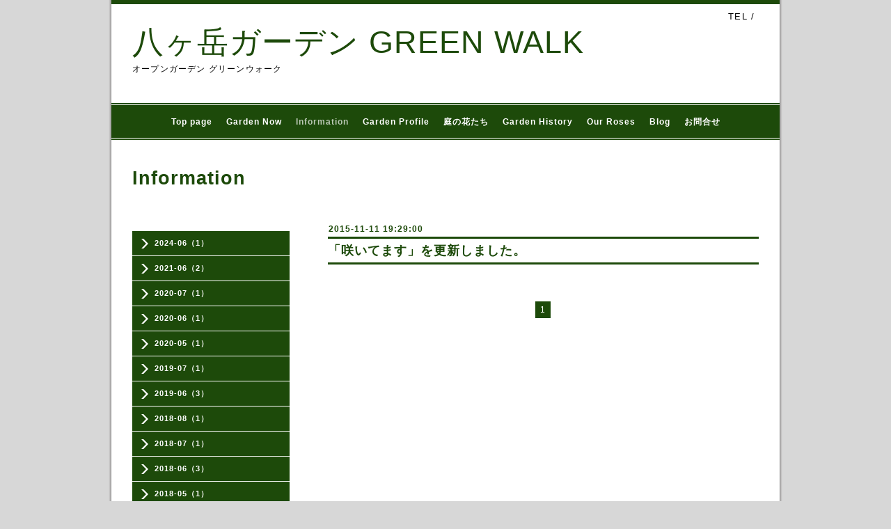

--- FILE ---
content_type: text/html; charset=utf-8
request_url: https://garden-greenwalk.com/info/2015-11
body_size: 2807
content:
<!DOCTYPE html PUBLIC "-//W3C//DTD XHTML 1.0 Transitional//EN" "http://www.w3.org/TR/xhtml1/DTD/xhtml1-transitional.dtd">
<html xmlns="http://www.w3.org/1999/xhtml" xml:lang="ja" lang="ja">
<head>
<meta http-equiv="content-type" content="text/html; charset=utf-8" />
<title>Information &gt; 2015-11 - 八ヶ岳ガーデン  GREEN WALK</title>
<meta name="viewport" content="width=device-width, initial-scale=1, maximum-scale=1, user-scalable=yes" />
<meta name="keywords" content="green walk,greenwalk,グリーン,ウォーク,八ヶ岳,ガーデン,花,グリーンウォーク，庭づくり,バラ,ローズウォーク,芝生,ホワイトガーデン" />
<meta name="description" content="Information &gt; 2015-11 | オープンガーデン グリーンウォーク" />
<meta property="og:title" content="八ヶ岳ガーデン  GREEN WALK" />
<meta property="og:image" content="" />
<meta property="og:site_name" content="八ヶ岳ガーデン  GREEN WALK" />
<meta http-equiv="content-style-type" content="text/css" />
<meta http-equiv="content-script-type" content="text/javascript" />

<link rel="alternate" type="application/rss+xml" title="八ヶ岳ガーデン  GREEN WALK / RSS" href="/feed.rss" />
<style type="text/css" media="all">@import "/style.css?189809-1434545253";</style>
<script type="text/javascript" src="/assets/jquery/jquery-1.9.1.min.js"></script>
<script type="text/javascript" src="/js/tooltip.js"></script>
<script type="text/javascript" src="/assets/colorbox/jquery.colorbox-min.js"></script>
<script type="text/javascript" src="/assets/responsiveslides/responsiveslides.min.js"></script>
<script type="text/javascript" src="/assets/footerfixed/footerfixed.js"></script>

<script>
    $(document).ready(function(){
        $("#main").find(".thickbox").colorbox({rel:'thickbox',maxWidth: '98%'});
    });
</script>

</head>
  <body id="info" class="smartphone">
  <div id="container">
    <div id="wrapper">
      <div id="wrapper_inner">

      <!-- ヘッダー部分ここから // -->
      <div id="header">

      <div class="shop_title shop_title_smartphone">
        <div class="shop_tel">TEL&nbsp;/&nbsp;</div>
      </div>

        <div class="site_title">
          <h1 class="site_logo"><a href="https://garden-greenwalk.com">八ヶ岳ガーデン  GREEN WALK</a></h1>
          <div class="site_description site_description_smartphone">オープンガーデン グリーンウォーク</div>
        </div>
      </div>
      <!-- ヘッダー部分ここまで // -->

        <!-- ナビゲーション部分ここから // -->
        <script>
        $(function(){
            $(".menubtn").click(function(){
                $("#navi_inner").slideToggle(1000);
                });
            });
        </script>

        <div id="navi">
          <div class="menubtn">MENU ▼</div>
          <div class="navi_line_top"></div>
          <div id="navi_inner">
            <ul>
              
              <li><a href="/"  class="navi_top">Top page</a></li>
              
              <li><a href="/free/gardennow"  class="navi_free free_203314">Garden Now</a></li>
              
              <li><a href="/info"  class="navi_info active">Information</a><ul class="sub_navi">
<li><a href='/info/2024-06'>2024-06（1）</a></li>
<li><a href='/info/2021-06'>2021-06（2）</a></li>
<li><a href='/info/2020-07'>2020-07（1）</a></li>
<li><a href='/info/2020-06'>2020-06（1）</a></li>
<li><a href='/info/2020-05'>2020-05（1）</a></li>
<li><a href='/info/2019-07'>2019-07（1）</a></li>
<li><a href='/info/2019-06'>2019-06（3）</a></li>
<li><a href='/info/2018-08'>2018-08（1）</a></li>
<li><a href='/info/2018-07'>2018-07（1）</a></li>
<li><a href='/info/2018-06'>2018-06（3）</a></li>
<li><a href='/info/2018-05'>2018-05（1）</a></li>
<li><a href='/info/2017-09'>2017-09（1）</a></li>
<li><a href='/info/2017-08'>2017-08（1）</a></li>
<li><a href='/info/2017-07'>2017-07（2）</a></li>
<li><a href='/info/2017-06'>2017-06（7）</a></li>
<li><a href='/info/2017-05'>2017-05（2）</a></li>
<li><a href='/info/2016-10'>2016-10（3）</a></li>
<li><a href='/info/2016-09'>2016-09（1）</a></li>
<li><a href='/info/2016-08'>2016-08（3）</a></li>
<li><a href='/info/2016-07'>2016-07（3）</a></li>
<li><a href='/info/2016-06'>2016-06（3）</a></li>
<li><a href='/info/2016-05'>2016-05（6）</a></li>
<li><a href='/info/2016-04'>2016-04（1）</a></li>
<li><a href='/info/2016-03'>2016-03（1）</a></li>
<li><a href='/info/2016-01'>2016-01（4）</a></li>
<li><a href='/info/2015-11' class='active'>2015-11（1）</a></li>
<li><a href='/info/2015-10'>2015-10（3）</a></li>
<li><a href='/info/2015-09'>2015-09（4）</a></li>
<li><a href='/info/2015-08'>2015-08（3）</a></li>
<li><a href='/info/2015-07'>2015-07（4）</a></li>
<li><a href='/info/2015-06'>2015-06（1）</a></li>
<li><a href='/info/2015-05'>2015-05（3）</a></li>
</ul>
</li>
              
              <li><a href="/free/introduce8604440905"  class="navi_free free_71345">Garden Profile</a></li>
              
              <li><a href="/photo"  class="navi_photo">庭の花たち</a></li>
              
              <li><a href="/free/history11869295179"  class="navi_free free_71338">Garden History</a></li>
              
              <li><a href="/free/roses"  class="navi_free free_71349">Our Roses</a></li>
              
              <li><a href="https://1po2ho3po.com/"  class="navi_links links_17488">Blog</a></li>
              
              <li><a href="/contact"  class="navi_contact">お問合せ</a></li>
              
            </ul>
          </div>
          <div class="navi_line_bottom"></div>
        </div>
        <!-- // ナビゲーション部分ここまで -->

        <div id="contents">
          <div id="contents_inner">
            <ul class="sub_navi_side">
              
              
              
              
              
              <ul class="sub_navi">
<li><a href='/info/2024-06'>2024-06（1）</a></li>
<li><a href='/info/2021-06'>2021-06（2）</a></li>
<li><a href='/info/2020-07'>2020-07（1）</a></li>
<li><a href='/info/2020-06'>2020-06（1）</a></li>
<li><a href='/info/2020-05'>2020-05（1）</a></li>
<li><a href='/info/2019-07'>2019-07（1）</a></li>
<li><a href='/info/2019-06'>2019-06（3）</a></li>
<li><a href='/info/2018-08'>2018-08（1）</a></li>
<li><a href='/info/2018-07'>2018-07（1）</a></li>
<li><a href='/info/2018-06'>2018-06（3）</a></li>
<li><a href='/info/2018-05'>2018-05（1）</a></li>
<li><a href='/info/2017-09'>2017-09（1）</a></li>
<li><a href='/info/2017-08'>2017-08（1）</a></li>
<li><a href='/info/2017-07'>2017-07（2）</a></li>
<li><a href='/info/2017-06'>2017-06（7）</a></li>
<li><a href='/info/2017-05'>2017-05（2）</a></li>
<li><a href='/info/2016-10'>2016-10（3）</a></li>
<li><a href='/info/2016-09'>2016-09（1）</a></li>
<li><a href='/info/2016-08'>2016-08（3）</a></li>
<li><a href='/info/2016-07'>2016-07（3）</a></li>
<li><a href='/info/2016-06'>2016-06（3）</a></li>
<li><a href='/info/2016-05'>2016-05（6）</a></li>
<li><a href='/info/2016-04'>2016-04（1）</a></li>
<li><a href='/info/2016-03'>2016-03（1）</a></li>
<li><a href='/info/2016-01'>2016-01（4）</a></li>
<li><a href='/info/2015-11' class='active'>2015-11（1）</a></li>
<li><a href='/info/2015-10'>2015-10（3）</a></li>
<li><a href='/info/2015-09'>2015-09（4）</a></li>
<li><a href='/info/2015-08'>2015-08（3）</a></li>
<li><a href='/info/2015-07'>2015-07（4）</a></li>
<li><a href='/info/2015-06'>2015-06（1）</a></li>
<li><a href='/info/2015-05'>2015-05（3）</a></li>
</ul>

              
              
              
              
              
              
              
              
              
              
              
              
              
            </ul>
        <!-- メイン部分ここから -->
        <div id="main">
          <div id="main_inner">



<!----------------------------------------------

      ページ：トップ

---------------------------------------------->

                

              <!-- topメイン部分ここから // -->
              <div id="top_main" class="clearfix">

              <!-- // welcomeエリアここから -->
              <div id="welcome_info_area">
                <div class="welcome_area">
                  <h2 class="welcome_area_title">Welcome</h2>
                  <div class="title_line_1"></div>
                  <div class="title_line_2"></div>
                  <ul class="welcome_area_message welcome_area_message_smartphone">
                    <li></li>
                  </ul>
                </div>
                <div class="top_info_area">
                  <h2 class="top_info_title">Information</h2>
                  <div class="title_line_1"></div>
                  <div class="title_line_2"></div>
                  <ul class="top_info_message top_info_message_smartphone">
                    
                  </ul>
                </div>
               </div>
               <!-- // welcomeエリアここまで -->

                <!-- サイドバー部分ここから // -->
                <div id="sidebar" class="clearfix">
                  <div id="sidebar_inner">

                    <!-- ナビゲーションパーツここから // -->
                    <div class="navi_parts_smartphone">
                      
                    </div>
                    <!-- // ナビゲーションパーツここまで -->

                    <div class="today_area today_area_smartphone">
                      <div class="today_title">2026.01.16 Friday</div>
                      
                    </div>

                    <div class="counter_area counter_area_smartphone">
                      <div class="counter_title">Access</div>
                      <div class="counter_today">
                      Today&nbsp;:&nbsp;<span class="num">297</span>
                      </div>
                      <div class="counter_yesterday">
                      Yesterday&nbsp;:&nbsp;<span class="num">100</span>
                      </div>
                      <div class="counter_total">
                      Total&nbsp;:&nbsp;<span class="num">404575</span>
                      </div>
                    </div>

                    <div class="qr_area qr_area_smartphone">
                      <div class="qr_title">携帯サイト</div>
                      <div class="qr_img"><img src="//r.goope.jp/qr/greenwalk"width="100" height="100" /></div>
                    </div>

                </div>
              </div>
              <!-- // サイドバー部分ここまで -->

              </div>
              <!-- // topメイン部分ここまで -->

    

    
    <!----------------------------------------------

      ページ：インフォメーション
      ---------------------------------------------->

    <h2 class="page_title">Information</h2>
    <div class="info_area">
      <div class="autopagerize_page_element">
        
        <div class="info ">
          <div class="info_date"> 2015-11-11 19:29:00</div>
          <div class="title_line_3"></div>
          <div class="info_title">
            <a href="/info/1034904">「咲いてます」を更新しました。</a>
          </div>
          <div class="title_line_4"></div>
          <div class="info_photo">
            
          </div>
          <div class="info_body">
            
          </div>
          <br class="clear">
        </div>
        
      </div>
    </div>
    

    

    

    


    


    


    

    

    
    
      <div class="autopagerize_insert_before"></div>
      <div class="pager">
         <a href="/info/2015-11" class='chk'>1</a>
      </div>
    
  </div>
  </div>
  <!-- // メイン部分ここまで -->
        </div>
    </div>
    <!-- // contentsここまで -->
       <!-- フッター部分ここから // -->
        <div id="footer">
          <div id="footer_inner">

            <!-- // コピーライト部分ここから -->
            <div id="footer_copyright">
                  <div id="footer_copyright_inner">
                    <!--  スマホ用店舗名表示部分 -->
                    <div class="shop_title_footer clearfix">
                    <div class="shop_info_footer">
                      <div class="shop_rss_footer"><a href="/feed.rss"><img src="/img/icon/rss2.png" /></a></div>
                      <div class="shop_name_footer">green walk&nbsp; </div>
                    </div>
                    <div class="shop_tel_footer"></div>
                    </div>
                    <!--  スマホ用店舗名表示部分ここまで -->
                  <div>
                          <div class="copyright copyright_smartphone">&copy;2026 <a href="https://garden-greenwalk.com">green walk</a>. All Rights Reserved.
                          </div>
                          <div class="powered_base clearfix">
                            <div class="powered powered_smartphone">
                              Powered by <a href="https://goope.jp/">グーペ</a> / <a href="https://admin.goope.jp/">Admin</a>
                            </div>
                            <div class="shop_rss shop_rss_smartphone">
                              <a href="/feed.rss"><img src="/img/icon/rss2.png" /></a>
                            </div>
                          </div>
                  </div>
                </div>
            </div>
            <!-- // コピーライト部分ここまで -->
          </div>
        </div>
        <!-- // フッター部分ここまで -->

        <!-- wrapper_innerここまで -->
        </div>
    <!--  wrapperここまで -->
    </div>
    <!--  containerここまで -->
    </div>


</body>
</html>


--- FILE ---
content_type: text/css; charset=utf-8
request_url: https://garden-greenwalk.com/style.css?189809-1434545253
body_size: 8644
content:
/* -----------------------------------------

  Goope Style / Business

----------------------------------------- */

/* -----------------------------------------
カラーCSS読み込み
----------------------------------------- */


/* ---------------------------------

 reset CSS

--------------------------------- */

html,div,span,object,iframe,h1,h2,h3,h4,h5,h6,p,blockquote,pre,abbr,address,cite,code,del,dfn,em,img,ins,kbd,q,samp,small,strong,sub,sup,var,b,i,dl,dt,dd,ol,ul,li,fieldset,form,label,legend,table,caption,tbody,tfoot,thead,tr,th,td,article,aside,canvas,details,figcaption,figure,footer,header,hgroup,menu,nav,section,summary,time,mark,audio,video{margin:0;padding:0;border:0;outline:0;font-size:100%;vertical-align:baseline;background:transparent}
article,aside,details,figcaption,figure,footer,header,hgroup,menu,nav,section{display:block}
nav ul{list-style:none}
blockquote,q{quotes:none}
blockquote:before,blockquote:after,q:before,q:after{content:none}
a{margin:0;padding:0;font-size:100%;vertical-align:baseline;background:transparent}
ins{background-color:#ff9;color:#000;text-decoration:none}
mark{background-color:#ff9;color:#000;font-style:italic;font-weight:bold}
del{text-decoration:line-through}
abbr[title],dfn[title]{border-bottom:1px dotted;cursor:help}
hr{display:block;height:1px;border:0;border-top:1px solid #ccc;margin:1em 0;padding:0}
input,select{vertical-align:middle}
  
  /* --------------------------------------
  
  clear
  
--------------------------------------- */

br.clear {
  font-size: 0;
  line-height: 0;
  clear: both;
  }

.clearfix:after {
  content: ".";
  display: block;
  height: 0;
  visibility: hidden;
  clear: both;
  }

/* --------------------------------------
  HTML再定義
--------------------------------------- */

html { 
  height:100%;
  }

body {
  font: 13px  arial,helvetica,"ＭＳ Ｐゴシック", "hiragino kaku gothic pro", "ヒラギノ角ゴ pro w3", "メイリオ", meiryo, "ＭＳ Ｐゴシック";
  letter-spacing: 1px;
  word-wrap: break-word;
  height: 100%;
  width: 100%;
  margin: 0 auto;
  background: #ffffff;
  background-color: #d7d7d7;
  background-image: none;
  background-repeat: repeat;
  background-position: center center;
}

 

body #container {
  width: 968px;
  margin: 0 auto;
  height: auto !important; /*IE6対策*/
  height:100%; /*IE6対策*/
  min-height: 100%;
  background-image: url(/img/theme_business/shadow.png);
  background-repeat: repeat-y;
  background-position: center center;
  } 

body #wrapper {
  width: 960px;
  margin: 0 auto;
  background: #ffffff;
  } 

div#wrapper_inner {
  height: auto;
  margin: 0 auto;
  }    
  
body#top div#wrapper_inner {
  height: auto;
  margin: 0 auto;
  }      

br.clear {
  font-size: 0;
  line-height: 0;
  clear: both;
  }

div#contents {
  margin: 0 auto; 
  padding-bottom: 50px;
  width: 960px;
  }
  
div#contents_inner {
  overflow:hidden;
  margin: 0 30px;
  }  

#header {
  border-top: 6px solid #1d4a0a;
  padding: 10px 30px;
  }

div#main {
  float: right;
  }
  
/* --- Main float none area--- */  
body#top div#main,   
body#free div#main,   
body#reservation div#main,   
body#coupon div#main,   
body#contact div#main,   
body#calendar div#main,   
body#about div#main {
  width: 900px;
  float: none;
  }  
/* --- Main float none area--- */    

#main_inner {
  margin: 0;
  }  
   
/* --------------------------------------
  リンク
--------------------------------------- */

a:link {
  color: #1d4a0a;
  text-decoration: none;
  }
  
a:visited {
  color: #1d4a0a;
  text-decoration: none;
  }
    
a:hover {
  color: #3f7329;
  text-decoration: underline;
  }
  
a:active {
  color: #ffffff;
  text-decoration: none;
  outline: none;
  }

/* --------------------------------------
  ヘッダー
  --------------------------------------- */
.shop_title {
  margin: 0 0 0 0;
  height: auto;
  text-align: right;
  }

.shop_tel {
  font-size: 13px;
  letter-spacing: 0.1em;
}



.site_title {
  text-align: left;  
  padding: 0 0 60px 0;
  }

body .site_title {
  color: #1d4a0a;
  text-align: left;
  margin: 0 0 30px 0;
  padding: 0;   
  background-repeat: repeat;
  }        
  
h1.site_logo {
  color: #1d4a0a;
  font-weight: bold;
  font: 45px  futura,Arial,Helvetica,"ＭＳ Ｐゴシック", "Hiragino Kaku Gothic Pro", "ヒラギノ角ゴ Pro W3", "メイリオ", Meiryo, "ＭＳ Ｐゴシック";
  padding: 0;  
  }
  
.site_description {
  color: #000000;
  letter-spacing: 0.1em;
  font: 12px  futura,arial,helvetica,"ＭＳ Ｐゴシック", "hiragino kaku gothic pro", "ヒラギノ角ゴ pro w3", "メイリオ", meiryo, "ＭＳ Ｐゴシック";
}

    

/* --------------------------------------
トップ
---------------------------------------*/

.rslides {
  display: block;
  position: relative;
  list-style: none;
  overflow: hidden;
  padding: 0;
  margin: 0 auto 30px;
  }  
  
.rslides li {
  width: 900px;
  }  

.rslides img {
  width: 100%;
  }  
  
.caption {
  display: block;
  position: absolute;
  z-index: 2;
  color:   #ffffff;;
  background: rgb(29,74,10);background: rgba(29,74,10,0.6);
  left: 0;
  right: 0;
  bottom: 3px;
  padding: 0;
  margin: 0;
  width: 100%;
  }
  
.caption_txt {
  display: block;
  line-height: 27px;
  padding: 0 20px; 
  }    

#top_main {
  display: none;
  }

/* -- topのみ --*/
body#top #top_main {
  display: block;
  margin: 0 0 30px 0;
  }

/* --------------------------------------
  ページタイトル
--------------------------------------- */

#main h2.page_title {
  color: #1d4a0a;
  font-size: 27px;
  font-weight: bolder;
  text-align: left;
  margin: 0 0 50px -280px;
  _margin: 0;
  padding: 0 0 0 0;
  }
  
/* ---   サイドナビがないページ用 ---*/
body#free  #main h2.page_title,   
body#reservation  #main h2.page_title,   
body#coupon  #main h2.page_title,   
body#contact  #main h2.page_title,      
body#about #main h2.page_title {
  margin: 0 0 50px 0 !important;
  }  
/* ---   サイドナビがないページ用 ---*/
  
/* ---   カレンダーページにのみ適用---*/
body#calendar #main h2.page_title  {
  margin: 0;
  padding: 0 0 40px 0;  
  }  
/* ---   カレンダーページにのみ適用 ---*/ 

/* --------------------------------------
  ナビゲーション
--------------------------------------- */
  
.menubtn {
  display: none;
  }  
  
body #navi {
  width: 960px;
  _width: 1000px;/*IE6対策*/
  margin: 0 auto;
  background-repeat :repeat;  
  }   
  
body #navi {
  background: #1d4a0a;    
  }

.navi_line_top {
  height: 2px;
  background: #1d4a0a;
  border-bottom: 1px solid #ffffff;
  } 

.navi_line_bottom {
  height: 2px;
  background: ;
  border-top: 1px solid #ffffff;
  margin-bottom: 40px;
  }

body#top .navi_line_bottom {
  margin-bottom: 30px;
  }  

#navi_inner {
  display: block;
  padding: 0 0 10px 0;
  width: 960px;
  margin: 0 auto;
  overflow: hidden;
  }     
  
#navi_inner ul {
  list-style-type: none;
  padding: 12px 0 0;
  margin: 0;
  line-height: 25px;
  position: relative;
  left: 50%;
  float: left;
  }     
    
#navi_inner ul li {
  font-weight: bolder;  
  position: relative;
  left: -50%;
  float: left;
  }    

#navi_inner ul li a {
  display: block;
  padding: 0 10px 0;
  color: #ffffff;
  font-size: 12px;
  text-decoration: none;
  }
                
#navi_inner ul li a:hover {
  opacity: 0.7;
  }

html>body #navi ul li .active {
  opacity: 0.7;
  }
  
/* スマホ用サブナビを非表示 */
#navi ul.sub_navi {
  display: none !important;
  }
  
/* PC用サブナビ */  
.sub_navi_side {
  float: left;
  font-size: 11px;
  width: 226px;
  margin-top: 91px;
  } 
  
.sub_navi_side ul.sub_navi {
  padding: 0;
  }  

body#top  .sub_navi_side,  
body#free  .sub_navi_side,   
body#reservation  .sub_navi_side,   
body#coupon  .sub_navi_side,   
body#contact  .sub_navi_side,      
body#about .sub_navi_side,
body#calendar .sub_navi_side {
  display: none;
  }  
  
ul.sub_navi_side li {
  border-bottom: 1px solid #ffffff;
  padding: 8px 0 9px 0;
  background: #1d4a0a;
  }

ul.sub_navi_side li a {
  margin-bottom: 1px;
  padding: 2px 15px 0 32px;
  display: block;
  color: #ffffff;
  font-weight: bold;
  background-image: url(/img/theme_business/sub_navi_arrow_white.png);
  background-repeat: no-repeat;
  background-position: 10px 2px;
  } 

ul.sub_navi_side li a:hover {
  opacity: 0.7;
  text-decoration: none;
  }

ul.sub_navi_side li:last-child {
  border-bottom: none;
  }
  
/* フリーページナビゲーション用 */
.free_area {
  }  
    
/* --------------------------------------
  サイドバー
--------------------------------------- */

#sidebar {
  width: 250px;
  float: left;
  }

#sidebar_inner {
  margin: 0;  
  }
  
/* ナビパーツ */
div#navi_parts {
  font-size: 12px;
  margin: 0 0 30px 0;
  padding: 0;  
  color: #ffffff;
  }

div#navi_parts img{
  max-width: 100%;
  }    
  
.navi_parts_detail {
  margin: 0 0 20px 0; 
  text-align: left;
  }     


/* today */
.today_area {
  margin: 0 0 25px 0;
  font-size: 12px;
  color: #000000;
}



.today_title {
  color: #ffffff;
  font-weight: bolder;
  background: #1d4a0a;
  height: 40px;
  line-height: 40px;
  text-align: center;
  }

.today_schedule {
  border-right: 1px solid #1d4a0a;
  border-left: 1px solid #1d4a0a;
  border-bottom: 1px solid #1d4a0a;
  padding: 20px;
  }
  
.today_schedule a {
  color: #1d4a0a;
  }

.today_schedule a:hover {
  color: #3f7329;
  }
  
/* カウンター */

.counter_area {
  border: 1px solid #1d4a0a;
  margin: 0 0 25px 0;
  padding: 0 0 20px 0;
  color: #000000;
}



.counter_title {
  background: #1d4a0a;
  color: #ffffff;  
  height: 40px;
  line-height: 40px;
  font-size: 12px;
  font-weight: bolder;
  margin-bottom: 20px;
  text-align: center;
  }
    
.counter_today {
  margin: 0 20px 7px;
  }
  
.counter_today span.num {
  font-weight: bolder;
  }
  
.counter_yesterday {
  margin: 0 20px 7px;
  }
  
.counter_yesterday span.num {
  font-weight: bolder;
  }
  
.counter_total {
  margin: 0 20px 0;
  }
  
.counter_total span.num {
  font-weight: bolder;
  }  

/* QRコード */

.qr_area {
  border: 1px solid #1d4a0a;
  margin: 0 !important;
  color: #000000;
  padding: 0 0 20px 0 !important;
}



.qr_title {
  background: #1d4a0a;
  color: #ffffff;  
  height: 40px;
  line-height: 40px;
  font-size: 12px;
  font-weight: bolder;
  margin-bottom: 20px;
  text-align: center;
  }

.qr_img {
  text-align: center;
  }

/* --------------------------------------
  フッター
--------------------------------------- */

body #footer {
  clear: both;
  background: #1d4a0a;
  margin: 0 auto;
  width: 960px;
  color: #ffffff;
  height: 42px;
  } 
  
div#footer_copyright {
  width: 100%;
  }  

div#footer_copyright_inner {
  width: 960px;
  margin: 0  auto;
  }  

.shop_title_footer{
  display: none;
  }

.copyright {
  margin: 10px 30px;
  float: left;
  font-size: 12px;
}



.powered_base {
  margin: 10px 30px;
  float: right;
  font-size: 12px;
  }

.powered {
  float: left;
}



.shop_rss {
  margin: 2px 0 0 10px;
  float: left;
}



.shop_rss_area {
  float: left;
  margin: 2px 0 0 10px;
  }
    
.powered a:link,
.copyright a:link {
  color: #ffffff;
  }
  
.powered a:visited,
.copyright a:visited {
  color: #ffffff;
  }
  
.powered a:hover,
.copyright a:hover {
  color: #ffffff;
  }
  
.powered a:active,
.copyright a:active {
  color: #ffffff;
  }

/* --------------------------------------
  トップ
--------------------------------------- */ 

#welcome_info_area {
  float: right;
  width: 620px;  
  }

.welcome_area {
  margin: 0 0 40px 0;
  padding: 0 0 0 0;
  } 
  
.welcome_area_title {
  color: #1d4a0a;
  font-size: 23px;
  font-weight: normal;
  margin: 0 0 2px 0;
  border-left: 6px solid   #1d4a0a;
  height: 30px;
  line-height: 30px;
  padding-left: 10px;
  }
    
.welcome_area_message {
  list-style-type: none;
  }

.title_line_1 {
  height: 4px;
  background: #1d4a0a;
  margin: 0 0 2px 0;
  }

.title_line_2 {
  border-bottom: 1px solid #1d4a0a;    
  margin: 0 0 20px 0;
  }

.title_line_3 {
  height: 3px;
  background: #1d4a0a;
  }

.title_line_4 {
  height: 3px;
  background: #1d4a0a;
  margin: 0 0 20px 0;
  }
  
.top_info_area {
  list-style-type: none;
  }
  
.top_info_title {
  color: #1d4a0a;
  font-size: 23px;
  font-weight: normal;
  margin: 0 0 2px 0;
  border-left: 6px solid   #1d4a0a;
  height: 30px;
  line-height: 30px;
  padding-left: 10px;
  }
  
.top_info_message {
  list-style-type: none;
  }  

.top_info_message li {
  margin: 0 0 5px 0;
  }  
  
.top_info_message li a {
  margin: 0 0 10px 0;  
  }
    
.top_info_date {
  margin-right: 10px;
  }    
    
/* --------------------------------------
  インフォメーション
--------------------------------------- */

.info_area {
  width: 620px;
  margin: 0 0 32px 0;
  }

.info {
  width: 620px;
  padding:0 1px;  
  margin: 0 0 25px 0;
  }
  
.info_photo {
  padding: 0 1px;
  margin: 0 0 15px 0;
  }  
  
.info_photo img {
  }  

.info_date {
  font-size: 12px;
  padding: 0 0 4px 1px;
  color: #1d4a0a;
  font-weight: bold;  
  }
  
.info_title {
  font-size: 18px;
  font-weight: bold;
  margin: 5px 0;
  }
  
.info_body {
  color: #000000;
  padding: 0 1px 0 1px;
  }

/* --------------------------------------
  カレンダー
--------------------------------------- */

.calendar_area {
  margin: 0 0 35px 0;
  width: 100%;
  }

.calendar_header {
  margin: 0 0 50px 0;
  font-size: 13px;
  text-align: center;
  font-weight: bolder;
  }
  
.calendar_header a {
  margin: 0 12px;
  font-size: 13px;
  text-align: center;
  font-weight: normal;
  }  
    
.table_calendar th {
  text-align: center;
  font-size: 10px;
  border-bottom: 1px solid #848484;
  padding: 0 0 5px 0;
  }
  
.table_calendar th.sun {
  color: #ff3355;
  }
        
.table_calendar th.sat {
  color: #0250d0;
  }
  
.table_calendar td {
  border-bottom: 1px solid #848484;
  border-left: 1px solid  #848484;
  width: 14%;
  height: 100px;
  text-align: center;
  padding: 0 0 5px 0;
  }
        
.table_calendar td img {
  padding: 20px;
  }
          
.table_calendar td img:hover {
  border: 2px solid  #848484;
  padding: 18px;
  }

.table_calendar td.sun {
  }
        
.table_calendar td.sat {
  border-right: 1px solid  #848484;
  }
        
.table_calendar td p.day {
  font-size: 14px;
  line-height: 14px;
  margin: 2px 5px 0 5px;
  padding: 0;
  text-align: right;
  }
        
.table_calendar td.sun p.day {
  color: #ff3355;
  }
          
.table_calendar td.sat p.day {
  color: #0250d0;
  }
  
.schedule {
  margin: 0 0 20px 0;
  }

.schedule_date {
  font-weight: bolder;
  font-size: 17px;
  color: #000000;
  margin: 0 0 12px 0;
  padding: 0 0 6px 0;
  border-bottom: 1px dotted #a3a3a3; 
  }
      
.schedule ul {
  list-style: none;
  margin: 0 0 40px 0;
  }
      
.schedule ul li {
  margin: 0 0 10px 0;
  line-height: 20px;
  }
        
.schedule_category {
  padding: 5px 7px;
  margin:0 10px 0 0;
  font-size: 10px;
  background-color: #1d4a0a;
  color: #ffffff;
  }
        
.schedule_time {
  font-weight: bolder;
  }
          
.schedule_title {
  font-weight: bolder;
  }

.schedule_detail {
  width: 620px;
  margin: 0 0 36px 0;
  padding: 0 0 8px 0;
  padding: 0 0 8px 0;
  }
        
.schedule_detail_date {
  font-size: 12px;
  color: #000000;
  }
      
.schedule_detail_category {
  padding: 4px 7px;
  margin: 0 0 8px 0;
  font-size: 10px;
  background-color: #1d4a0a;
  color: #ffffff;
  }
  
.schedule_detail_title {
  font-weight: bolder;  
  font-size: 14px;
  margin: 10px 0 3px 0;
  }
      
.schedule_detail_body {
  color: #000000;
  line-height: 20px;
  }
      
.schedule_detail_body img {
  margin: 4px 0 10px 0;
  }

/* --------------------------------------
  メニュー
--------------------------------------- */

.menu_area {
  width:620px;
  margin: 0 0 40px 0;
  }

.menu_list {
  margin: 0 0 50px 0;
  }

.menu_category {
  color: #1d4a0a;
  font-size: 18px;
  font-weight: bold;
  margin: 5px 0;
  }

.menu_title {
  font-size: 17px;
  font-weight: bolder;
  line-height: 24px;
  padding:0 1px;
  margin: 10px 0 10px 0;
  }
  
.menu {
  margin: 0 0 15px 0;
  }  

.menu_price {
  color:  #000000;  
  font-size: 14px;
  font-weight: bolder;
  line-height: 24px;
  margin: 0 0 3px 0;
  padding:0 1px;
  }

.menu_body {
  clear: both;
  line-height: 18px;
  width: 100%;
  color: #000000;
  margin: 0;
  padding: 0 1px;
  }
      
.menu_body img {
  float: left;
  margin: 0 20px 0 0;
  padding:0 1px;
  }

.menu_body p img {
  float: none;
  }  

/* --------------------------------------
  フォトギャラリー
--------------------------------------- */

.album_title {
  color: #1d4a0a;
  font-size: 18px;
  font-weight: bold;
  margin: 5px 0;
  }

.photo_area {
  width: 620px;
  margin: 0 0 32px 0;
  }

.album {
  margin: 0 0 30px -15px;
  padding: 0 0 0 0;
  }
  
.album:last-child {
  padding: 0 0 15px 0;
  }  
      
.photo_thumb {
  float: left;
  margin: 0 0 15px 15px;
  }

.photo {
  width: 100%;
  margin: 0 5px 25px 0;
  }

.photo_image {
  margin: 0 0 10px 0;
  padding: 0 1px;
  }
  
.photo_date {
  color: #6a6a6a;
  text-align: left;
  margin-bottom: 4px;
  padding: 0 1px 0 1px;
  }

.photo_title {
  font-size: 15px;
  font-weight: bolder;
  margin: 0 0 10px 0;
  padding: 0 1px;
  }

.photo_body {
  color: #6a6a6a;  
  line-height: 20px;
  padding: 0 1px 25px 1px;
  border-bottom: 1px dotted #1d4a0a;
  }
  
/* --------------------------------------
  クーポン
--------------------------------------- */

.coupon_area {
  margin-bottom: 40px;
  }  
  
.coupon {
  padding: 0;
  margin-bottom: 20px;
  }
      
.coupon_image img {
  float: left;
  margin: 0 25px 25px 0;
  }

.coupon_qr {
  width: 110px;
  }

.coupon_title {
  font-weight: bolder;
  margin-bottom: 10px;
  font-size: 17px;
  }
  
.coupon_body {
  float: left;
  }  

.coupon_body ul {
  color: #000000;  
  font-weight: bolder;
  margin-bottom: 10px;  
  }
  
.coupon_body ul li {
  list-style-type: none;
  }

.coupon_print {
  font-weight: bolder;
  }    

/* --------------------------------------
  店舗情報
--------------------------------------- */

.about_area {
  }

.map {
  width: 100%;
  height: 100%;
  margin: 0 0 25px 0;
  padding: 0;
  background: #ffffff;
  }

.detail {
  margin: 0 0 10px 0;
  }

.table_detail {
  float: right;
  width: 100%;
  border-top: 1px solid #a3a3a3;
  background-image: url(/img/theme_business/white_65.png);
  }
      
.table_detail th {
  width:150px;
  text-align: center;
  white-space: nowrap;
  padding: 15px 15px;
  border-bottom: 1px solid #a3a3a3;
  border-left: 1px solid #a3a3a3;
  }
        
.table_detail td {
  width: 350px;
  color: #000000;
  padding: 15px 15px;
  border-bottom: 1px solid #a3a3a3;
  border-left: 1px solid #a3a3a3;
  border-right: 1px solid #a3a3a3;    
  }

/* --------------------------------------
  お問い合わせ
--------------------------------------- */

.contact_area {
  font-weight: bolder;
  margin: 0 0 15px 0;
  display: block;
  clear: both;
  overflow: hidden;
  line-height: 17px;
  }

.contact_wrapper {
  float: right;
  }  

.contact_message {
  margin: 0 0 40px 0;
  font-size: 15px;
  line-height: 23px;
  }
  
.contact_area label {
  margin: 0 0 5px 0;
  }

.contact_area input {
  margin: 0 5px 0 0;
  font-size: 14px;
  padding: 5px;
  vertical-align: middle;
  }

.contact_area textarea {
  font-size: 14px;
  }

.contact_name {
  width: 500px;
  }
  
.contact_email {
  width: 500px;
  }
  
.contact_tel {
  width: 500px;
  }
  
.contact_body {
  height: 150px;
  width: 512px;
  }

.contact_area .button_area {
  text-align: right;
  }
  
.contact_area .button {
  color: #434343;
  background-color: #b4b4b4;
  background: -moz-linear-gradient(
  top,
  #eeeeee 0%,
  #b4b4b4);
background: -webkit-gradient(
  linear, left top, left bottom, 
  from(#eeeeee),
  to(#b4b4b4));
-moz-border-radius: 4px;
-webkit-border-radius: 4px;
border-radius: 4px;
border: 1px solid #b4b4b4;
-moz-box-shadow:
  0px 2px 2px rgba(000,000,000,0.5),
  inset 0px 0px 1px rgba(255,255,255,1);
-webkit-box-shadow:
  0px 2px 2px rgba(000,000,000,0.5),
  inset 0px 0px 1px rgba(255,255,255,1);
box-shadow:
  0px 2px 2px rgba(000,000,000,0.5),
  inset 0px 0px 1px rgba(255,255,255,1);
  cursor: pointer;
  font-size: 14px;
  font-weight: bolder;
  margin: 10px 0; 
  padding: 11px 30px;
  width: 520px;
 }
    
.contact_small {
  width: 100px;
  }
  
.contact_medium {
  width: 200px;
  }
  
.contact_large {
  height: 100px;
  width: 500px;
  }

.checkbox {
  display: block;
  clear: both;
  padding: 0 0 5px 0;
  }
  
.checkbox input {
  display: inline;
  float: left;
  font-size: 14px;
  margin: 0 5px 0 0;
  padding: 5px;
  width: 13px;
  border: none;
  }
  
.checkbox label {
  display: block;
  width: 460px;
  float: left;
  margin: 0 0 5px 0;
  }

.radio {
  display: block;
  clear: both;
  padding: 5px 0 5px 3px;
  }
  
.radio input {
  display: inline;
  float: left;
  font-size: 14px;
  margin: 0 5px 0 0;
  padding: 5px;
  width: 13px;
  border: none;
  }
  
.radio span {
  display: block;
  width: 460px;
  float: left;
  margin: 0 0 5px 0;
  }
  
.personal_info {
  float: left;
  width: 340px;
  font-weight: bolder;
  margin: 1px 0 34px 0;
  font-size: 12px; 
  }
  
.personal_info_txt {
  margin: 8px 0 0 0;       
  color: #000000;
  font-weight: normal;
  line-height: 150%;
  }

/* --------------------------------------
    予約ページ
--------------------------------------- */

.reservation_area {
  font-weight: bolder;
  margin: 0 0 15px 0;
  display: block;
  clear: both;
  overflow: hidden;
  line-height: 17px;
  }

.reservation_message {
  margin: 0 0 40px 0;
  font-size: 15px;
  line-height: 23px;
  }
  
.reservation_form .reservation_area label {
  margin: 0 0 5px 0;
  }
  
.reservation_form .reservation_area input {
  margin: 0 5px 0 0;
  font-size: 14px;
  padding: 5px;
  vertical-align: middle;
  }

.reservation_form .reservation_area textarea {
  margin: 0;
  font-size: 14px;
  padding: 5px;
  
  }
.reservation_form .reservation_name {
  width: 500px;
  }
  
.reservation_form .reservation_email {
  width: 500px;
  }
  
.reservation_form .reservation_tel {
  width: 500px;
  }
  
.reservation_form .reservation_memo {
  width: 500px;
  height: 100px;
  }
  
.reservation_area .button_area {
  text-align: left;
  }
  
.reservation_area .button {
  color: #434343;
  background-color: #b4b4b4;
  background: -moz-linear-gradient(
  top,
  #eeeeee 0%,
  #b4b4b4);
background: -webkit-gradient(
  linear, left top, left bottom, 
  from(#eeeeee),
  to(#b4b4b4));
-moz-border-radius: 4px;
-webkit-border-radius: 4px;
border-radius: 4px;
border: 1px solid #b4b4b4;
-moz-box-shadow:
  0px 2px 2px rgba(000,000,000,0.5),
  inset 0px 0px 1px rgba(255,255,255,1);
-webkit-box-shadow:
  0px 2px 2px rgba(000,000,000,0.5),
  inset 0px 0px 1px rgba(255,255,255,1);
box-shadow:
  0px 2px 2px rgba(000,000,000,0.5),
  inset 0px 0px 1px rgba(255,255,255,1);
  cursor: pointer;
  font-size: 14px;
  font-weight: bolder;
  margin: 10px 0; 
  padding: 11px 30px;
  width: 514px;
  }
      
.reservation_form .reservation_small {
  width: 200px;
  }
  
.reservation_form .reservation_medium {
  width: 200px;
  }
  
.reservation_form .reservation_large {
  height: 200px;
  width: 500px;
  }

.reservation_info .reservation_tel_number {
  background: url(/img/menu/tel.gif) no-repeat 0 0;
  font-family: Arial #6a6a6a;
  font-size: 16px;
  font-weight: bolder;
  padding: 3px 5px 5px 30px;
  }

.reservation_info .reservation_tel_time {
  border: 1px solid #DD6669;
  padding: 10px;
  }

.reservation_list .reservation_title {
  font-size: 14px;
  font-weight: bolder;
  line-height: 24px;
  padding: 10px 0;
  }
  
.reservation_course_body img {  
  margin: 5px 0 0 0;
  }  
  
.reservation_course_body p {  
  font-weight: normal;
  color: #6a6a6a;
  margin: 10px 0;  
  }    

/* --------------------------------------
  pager
--------------------------------------- */

.pager {
  text-align: center;
  white-space: nowrap;
  padding: 5px 0;
  font-size: 12px;
  line-height: 16px;
  font-family: Arial;
  }

.pager a {
  margin: 0 2px;
  padding: 3px 5px;
  }
  
.pager a:link {
  color: #6a6a6a;
  }
  
.pager a:visited {
  color: #6a6a6a;
  }
    
.pager a:hover {
  color: #6a6a6a;
  }
  
.pager a.next {
  margin: 0 2px;
  padding: 3px 5px;
  }
  
.pager a.next:link {
  color: #6a6a6a;
  text-decoration: none;
  }
  
.pager a.next:visited {
  color: #6a6a6a;
  text-decoration: none;
  }
    
.pager a.next:hover {
  color: #6a6a6a;
  text-decoration: none;
  }
  
.pager a.next:active {
  text-decoration: none;
  }

.pager a.chk {
  margin: 0 2px;
  padding: 5px 7px;
  background: #1d4a0a;
  color: #ffffff;
  text-decoration: none;
  }

/*--------------------------------
  AutoPagerize
--------------------------------*/

.autopagerize_page_element {
  clear: both;
  }

#hr {
  border: none;
  margin-top: 20px;
  }
  
.autopagerize_link {
  margin-bottom: 20px;
  }

/* --------------------------------------
  tooltip
--------------------------------------- */

.hotspot {
  cursor: pointer;
  }

#tt {
  position: absolute;
  display: block;
  background: url(/img/tooltip/tt_left.gif) top left no-repeat;
  }
  
#tttop {
  display: block;
  height: 5px;
  margin-left: 5px;
  background: url(/img/tooltip/tt_top.gif) top right no-repeat;
  overflow: hidden;
  }
  
#ttcont {
  display: block;
  padding: 2px 12px 3px 7px;
  margin-left: 5px;
  background: #ccc;
  color: #333;
  font-size: 10px;
  line-height: 16px;
  }
  
#ttcont div.schedule_title {
  font-size: 13px;
  }
    
#ttcont div.schedule_body {
  font-size: 11px;
  }

#ttbot {
  display: block;
  height: 5px;
  margin-left: 5px;
  background: url(/img/tooltip/tt_bottom.gif) top right no-repeat;
  overflow: hidden;
  }

/* --------------------------------------
  colorbox
--------------------------------------- */

#colorbox, #cboxOverlay, #cboxWrapper{position:absolute; top:0; left:0; z-index:9999; overflow:hidden;}
#cboxOverlay{position:fixed; width:100%; height:100%;}
#cboxMiddleLeft, #cboxBottomLeft{clear:left;}
#cboxContent{position:relative;}
#cboxLoadedContent{overflow:auto; -webkit-overflow-scrolling: touch;}
#cboxTitle{margin:0;}
#cboxLoadingOverlay, #cboxLoadingGraphic{position:absolute; top:0; left:0; width:100%; height:100%;}
#cboxPrevious, #cboxNext, #cboxClose, #cboxSlideshow{cursor:pointer;}
.cboxPhoto{float:left; margin:auto; border:0; display:block; max-width:none;}
.cboxIframe{width:100%; height:100%; display:block; border:0;}
#colorbox, #cboxContent, #cboxLoadedContent{box-sizing:content-box; -moz-box-sizing:content-box; -webkit-box-sizing:content-box;}

/* 
    User Style:
    Change the following styles to modify the appearance of ColorBox.  They are
    ordered & tabbed in a way that represents the nesting of the generated HTML.
*/
#cboxOverlay{background:#fff;}
#colorbox{outline:0;}
    #cboxContent{margin-top:32px; overflow:visible; background:#000;}
        .cboxIframe{background:#fff;}
        #cboxError{padding:50px; border:1px solid #ccc;}
        #cboxLoadedContent{background:#000; padding:1px;}
        #cboxLoadingGraphic{background:url(/img/theme_simple2/loading.gif) no-repeat center center;}
        #cboxLoadingOverlay{background:#000;}
        #cboxTitle{position:absolute; top:-22px; left:0; color:#000;}
        #cboxCurrent{position:absolute; top:-22px; right:205px; text-indent:-9999px;}

        /* these elements are buttons, and may need to have additional styles reset to avoid unwanted base styles */
        #cboxPrevious, #cboxNext, #cboxSlideshow, #cboxClose {border:0; padding:0; margin:0; overflow:visible; text-indent:-9999px; width:20px; height:20px; position:absolute; top:-20px; background:url(/img/theme_simple2/controls.png) no-repeat 0 0;}
        
        /* avoid outlines on :active (mouseclick), but preserve outlines on :focus (tabbed navigating) */
        #cboxPrevious:active, #cboxNext:active, #cboxSlideshow:active, #cboxClose:active {outline:0;}
        #cboxPrevious{background-position:0px 0px; right:44px;}
        #cboxPrevious:hover{background-position:0px -25px;}
        #cboxNext{background-position:-25px 0px; right:22px;}
        #cboxNext:hover{background-position:-25px -25px;}
        #cboxClose{background-position:-50px 0px; right:0;}
        #cboxClose:hover{background-position:-50px -25px;}
        .cboxSlideshow_on #cboxPrevious, .cboxSlideshow_off #cboxPrevious{right:66px;}
        .cboxSlideshow_on #cboxSlideshow{background-position:-75px -25px; right:44px;}
        .cboxSlideshow_on #cboxSlideshow:hover{background-position:-100px -25px;}
        .cboxSlideshow_off #cboxSlideshow{background-position:-100px 0px; right:44px;}
        .cboxSlideshow_off #cboxSlideshow:hover{background-position:-75px -25px;}


/* --------------------------------------
  For IE6
--------------------------------------- */

* html .info {
  margin: 0 0 40px 0;
  }

* html .table_calendar td a.hotspot {
  display: block;
  width: 26px;
  height: 26px;
  border: 2px solid #a3a3a3;
  cursor: hand;
  }


  /* -----------------------------------------

Smart Phone
※ 幅600px以下のデバイスには、下記のスタイルが継承されます。

----------------------------------------- */

@media screen and (max-width: 600px) {

html { 
   height: auto;   
   }

body {
  background: #ffffff;
  }

body .smartphone {   
  width: 100%;
  font-size: 13px;
  height: auto;
  margin: 0;
  }

img {  
  max-width: 100%;
  height: auto;
  border: none;
  }

html>body #wrapper  {
  padding: 0;
  width: 100%;
  height:auto; 
  min-height: auto;
  background-image: none;  
  background-color: #ffffff;
  }
  
/* --- トップページのみ --- */     
body#top div#wrapper  {
  width: 100%;
  position: relative;
  height: auto; 
  min-height: auto; 
  background-color: #ffffff;  
  } 
/* --- トップページのみ --- */   
  
body #container {
  width: 100%;
  background-image: none;
  background-color: #ffffff;
  } 
  
div#wrapper_inner {
  margin: 0 20px;
  }  
  
body#top div#wrapper_inner {
  margin: 0 20px;
  }
  
div#contents {
  margin: 0;
  padding-bottom: 0px;
  width: 100%;
  background-color: rgba(255, 255, 255, 0);
  }
  
div#contents_inner {
  overflow:hidden;
  margin: 0;
  }  

div#main {
  margin: 0 0 40px;
  float: none;
  width: 100%;
  }

/* --- Main float none area--- */  
body#top div#main,   
body#free div#main,   
body#reservation div#main,   
body#coupon div#main,   
body#contact div#main,   
body#calendar div#main,   
body#about div#main {
  width: 100%;
  float: none;
  }  
/* --- Main float none area--- */   
  
div#main_inner {
  margin:  0 0 50px 0;
  }

#header {
  border-top: 6px solid #1d4a0a;
  margin: 0 -20px;
  padding: 20px;
  }

/* --------------------------------------
  ヘッダー
  --------------------------------------- */

.shop_title_smartphone {
  display: none;
  }
  
html>body .site_title {
  margin: 0 auto;
  width: 100%;
  text-align: center;
  padding: 18px 0 5px;
  background-image: none;
  background-color: rgba(255, 255, 255, 0);
  }   
  
/* --- トップページのみ --- */      
html>body#top .site_title {
  padding: 20px 0 18px;
  width: 100%;
  }  
/* --- トップページのみ --- */      
  
h1.site_logo {
  width: 100%;
  font-weight: bold;
  font: 40px  'futura' !important;
  padding-top: 0;  
  text-align: center;  
  margin: 0;
  }
  
.site_description_smartphone {
  width: 100%;
  color: #000000;
  letter-spacing: 0.1em; 
  margin-left: 3px;  
  padding-bottom: 25px;
  font: 12px  'futura';
  }         

/* --------------------------------------
  ページタイトル
--------------------------------------- */

#main h2.page_title {
  font-size: 20px;
  vertical-align: top;
  font-weight: bolder;
  text-align: left;
  margin: 0 0 20px 0;
  padding: 0 0 10px ;
  }

/* ---   サイドナビがないページ用 ---*/
body#free  #main h2.page_title,   
body#reservation  #main h2.page_title,   
body#coupon  #main h2.page_title,   
body#contact  #main h2.page_title,      
body#about #main h2.page_title {
  margin: 0 0 30px 0 !important;
  }  
/* ---   サイドナビがないページ用 ---*/
  
/* ---   カレンダーページにのみ適用---*/
body#calendar #main h2.page_title  {
  margin: 0 0 5px 0 !important;
  padding: 0 0 10px !important;
  }  
/* ---   カレンダーページにのみ適用 ---*/ 

/* --------------------------------------
  ナビゲーション
--------------------------------------- */

.menubtn {
  cursor: pointer;
  padding: 12px 20px;
  font-size: 14px;
  font-weight: bolder;
  color: #ffffff;
  background-color: #1d4a0a;    
  display: block;  
  } 

body #navi {
  margin: 0 0 40px 0 !important;
  width: 100%;
  height: auto;
  background-image: none;  
  position: static;  
  }

/*TOPのみ*/
body#top #navi {
  margin: 0 0 30px 0 !important;
  }

.navi_line_top {
  display: none;
  } 

.navi_line_bottom {
  display: none;
  } 

#navi_inner { 
  display: none;
  padding: 0; 
  width: auto;
  margin: 0 ;
  overflow: hidden;
  position: relative;
  }  
  
#navi_inner ul {
  list-style-type: none;
  padding: 0;
  line-height: 25px;
  margin: 0;  
  position: static;
  left: auto;  
  float: none;
  border-top: 1px solid #1d4a0a;      
  }   
      
#navi_inner ul li {
  font-weight: bolder;  
  position: relative;
  left: auto;  
  float: none;
  }

html>body #navi ul li a {
  color: #1d4a0a;
  height: 100%;
  display: block;
  margin: 0;
  padding: 15px 20px;
  font-size: 14px;
  text-decoration: none;
  background-size: 30px 18px;  
  background-image: url(/img/theme_business/navi_arrow_darkgreen.png);                            
  background-repeat: no-repeat;
  background-position: right center;
  background-color: #ffffff;
  border-right: 1px solid #1d4a0a;  
  border-left: 1px solid #1d4a0a;  
  border-bottom: 1px solid #1d4a0a;    
  }    
  
html>body #navi ul li .active {
  display: none;
  color: #ffffff;
  background-color: #1d4a0a;
  background-size: 30px 18px;
  background-image: url(/img/theme_business/navi_arrow_white.png);       
  background-repeat: no-repeat;
  background-position: right center;
  }  

html>body #navi ul li a:hover {
  background-size: 30px 18px;
  background-image: url(/img/theme_business/navi_arrow_white.png);
  background-repeat: no-repeat;
  background-position: right center;
  background-color: #1d4a0a;
  color: #ffffff;
  border-right: 1px solid #1d4a0a;  
  border-left: 1px solid #1d4a0a;  
  border-bottom: 1px solid #1d4a0a;                             
  }  

/*スマホ用サブナビ を表示*/  
#navi ul.sub_navi { 
  border: none;
  margin: 20px 0 10px 0;
  }  
  
#navi ul.sub_navi li {
  border-bottom: none !important;    
  }  
  
#navi ul.sub_navi li a {
  display: block !important;
  margin: 0 0 15px 0;
  padding: 0 0 0 37px;
  font-size: 12px;
  background-size: 5px 10px;
  background: url(/img/theme_business/navi_arrow_darkgreen.png) no-repeat 23px 5px;
  }
  
#navi ul.sub_navi li a:hover {
  color: #808080;
  background-size: 5px 10px;
  background: url(/img/theme_business/navi_arrow_white.png) no-repeat 23px 5px;
  opacity : 0.5;
  }
  
/* PC用サブナビ を非表示*/
.sub_navi_side {
  display: none;
  }
  
body#calendar .sub_navi_side {
  display: none;
  }  

ul.sub_navi_side li a {
  display: none;
  } 
  
/* フリーページナビゲーション用 */

    a.navi_free{
        
        
    }

    a.navi_free:hover {
        
        
    }

    body.id_203314 a.free_203314, body.id_71345 a.free_71345, body.id_71338 a.free_71338, body.id_71349 a.free_71349 {
        
        
    }
  

h1.site_logo {
  font-weight: bold;
  font: 45px  'futura';
  padding-top: 10px;  
  }

    
/* --------------------------------------
  サイドバー
--------------------------------------- */

div#sidebar {
  margin: 0;
  float: none;
  width: 100%;
  }
  
div#sidebar_inner {
  margin: 0;
  }
  
/* ナビパーツ */
div#navi_parts  {
  font-size: 12px;
  margin: 0 auto 30px;
  float: none;
  color: #000000;
  }  
  
.navi_parts_detail {
  float: none;
  text-align:center;
  margin: 0 0 30px 0;   
  }    

/* today */
.today_area_smartphone {
  width: auto !important;
  float: none;
  margin: 30px 0 30px 0;
  padding: 0;
  border: none;
  height: auto;
  }

.today_title {
  margin: 0;
  width: 100%;
  font-weight: bolder;                              
  display: -moz-box;
  display: -webkit-box;
  -moz-box-align: center;
  -webkit-box-align: center;
  -moz-box-pack: center;
  -webkit-box-pack: center;
  color: #ffffff;
  }
  
.today_schedule_title {
  padding-bottom: 5px;
  font-weight: bolder;
  margin: 0;
  }

/* QRコード */
.qr_area_smartphone {
  display: none;
  }

.counter_area_smartphone {
  margin: 0;
  }
  
.counter_title {
  padding: 0;
  margin: 0;
  width: 100%;
  font-weight: bolder;                            
  display: -moz-box;
  display: -webkit-box;
  -moz-box-align: center;
  -webkit-box-align: center;
  -moz-box-pack: center;
  -webkit-box-pack: center;
  color: #ffffff;
  }
    
.counter_today {
  margin: 15px 0 12px 20px;
  }
  
.counter_yesterday {
  margin: 0 0 12px 20px;
  }
  
.counter_total {
  margin: 0 0 0 20px;
  }

/* --------------------------------------
  フッター
--------------------------------------- */
  
/* --- トップページのみ --- */ 
html>body#top #footer {
  background-color: #ffffff;
  margin: 0 ;  
  width: 100%;
  height: auto;
  position: static;
  color: #ffffff;
  }
/* --- トップページのみ --- */   

html>body #footer {   
  float: none;
  margin: 0;
  width: 100%;
  height: auto;
  color: #ffffff;
  background-image: none;
  background-color: rgba(0, 0, 0, 0) !important;  
  }
  
div#footer_inner {   
  margin:0 -20px;
  background-color: rgba(255,255, 255, 0);
  }    
  
div#footer_copyright {
  border-top: none;
  padding: 20px 0 0 0; 
  margin: 0;
  height: 100%;
  background-color: #1d4a0a;
  }
  
div#footer_copyright_inner {
  width: 100%;
  margin: 0  auto;
  }  
  
div#footer_copyright  a:link {
  color: #ffffff;
  }
  
div#footer_copyright  a:visited {
  color: #ffffff;
  }
    
div#footer_copyright  a:hover {
  color: #ffffff;
  }
  
div#footer_copyright  a:active {
  color: #ffffff;
  }

.shop_title_footer {
  display: block;
  position: relative;
  overflow: hidden;
  padding: 8px 0;
  background-color: #143407;
  margin: 0 20px 20px;
  border-radius: 2px;        /* CSS3草案 */  
  -webkit-border-radius: 2px; 
  }
  
.shop_info_footer {
  position: relative;
  left: 50%;
  float: left;
  padding-bottom: 10px;  
  }

.shop_rss_footer {
  left: -50%;
  position: relative;
  float: left;
  margin-right: 7px;
  margin-top: 3px;  
  }
      
.shop_name_footer {
  font-size: 14px;
  position: relative;
  left: -50%;
  float: left;
  margin-top: 1px;
  color: #ffffff;
  }

.shop_tel_footer {
  font-size: 16px;
  color: #ffffff;
  padding-top: 10px;
  border-top: 1px solid #0d2204;
  clear: both;
  text-align: center;
  } 
  
div#footer_inner .shop_title_footer .shop_tel_footer a:link {
  color: #ffffff;
  text-decoration: none;
  }
  
div#footer_inner .shop_tel_footer a:visited {
  color: #ffffff;
  text-decoration: none;
  }
  
div#footer_inner .shop_tel_footer a:active {
  color: #ffffff;
  text-decoration: none;
  }  

.copyright_smartphone {
  color: #ffffff;
  padding-top:  20px; 
  border-top: 1px solid #163c06;
  float: none;
  text-align: center;
  margin: 10px 0;
  }

.powered_base {
  margin: 10px 30px;
  float: right;
  font-size: 12px;
  }

.powered_smartphone {
  float: none;
  }

.shop_rss_smartphone {
  display: none;
  }

.powered_base {
  color: #ffffff;
  float: none;
  margin: -2px 0 0 0;
  padding-bottom: 15px;
  text-align: center;
  }
    
/* --------------------------------------
  トップ
--------------------------------------- */

.rslides li {
  width: 100%;
  }  

.rslides {
  margin: 0 0 20px 0;
  }  

.caption_txt {
  font-size: 11px;
  line-height: 25px;
  padding: 0 10px; 
  }    

.caption {
  display: block;
  position: absolute;
  z-index: 2;
  color: #ffffff;
  background: rgb(29,74,10);background: rgba(29,74,10,0.6);
  left: 0;
  right: 0;
  bottom: 3px;
  padding: 0;
  margin: 0;
  width: 100%;
  }

#welcome_info_area {
  background-image: none;
  background-color: rgba(0, 0, 0, 0);
  color: #000000;
  width:100%;
  font-size: 13px;
  line-height: 20px;  
  margin: 0 0 30px 0; 
  }
  
.welcome_info_area_inner {
  width:100%;
  margin: 0;    
  }  

.welcome_area {
  height: auto;
  width: auto;
  float: none;
  margin: 0 0 20px 0; 
  padding: 0;    
  } 
  
.welcome_area_title {
  width: 100%;
  font-size: 20px;
  color: #1d4a0a;
  }
    
.welcome_area_message_smartphone {
  font-size: 12px !important;
  height: auto;
  overflow: visible;
  margin: 0 10px;
  }
  
.top_info_area {
  float: none;
  width: auto;
  margin: 0; 
  list-style-type: none;
  }
  
.top_info_title {
  width: 100%;
  font-size: 20px;                    
  color: #1d4a0a;
  }
  
.top_info_message_smartphone {
  font-size: 12px !important;
  height: auto;
  overflow: visible;
  margin: 0 10px;
  }  
  
.top_info_message li a {
  font-size: 12px !important;
  margin: 0 0 5px 0;
  }
    
.top_info_date {
  margin-right: 10px;  
  }    

/* --------------------------------------
  インフォメーション
--------------------------------------- */

.info_area {
  width: 100%;
  margin: 0 0 32px 0;
  }

.info {
  width: 100%;
  padding: 0 1px;  
  margin: 0 0 25px 0;  
  }  
    
.info_title {
  font-size: 15px;
  }
  
.info_body {
  line-height: 20px;
  }
      
.info_body img {
  margin-bottom: 10px;
  }

/* --------------------------------------
  カレンダー
--------------------------------------- */
  
.calendar_area {
  margin: 0 0 50px 0;
  width: 100%;
  padding-top: 10px;
  }

.calendar_header {
  margin: 0 0 40px 0;
  font-size: 13px;
  text-align: center;
  font-weight: bolder;
  }
  
.calendar_header a {
  margin: 0 12px;
  font-size: 13px;
  text-align: center;
  font-weight: normal;
  }  
    
.table_calendar th {
  text-align: center;
  font-size: 10px;
  border-bottom: 1px solid #848484;
  padding: 0 0 5px 0;
  }
  
.table_calendar th.sun {
  color: #ff3355;
  }
        
.table_calendar th.sat {
  color: #0250d0;
  }
  
.table_calendar td {
  border-bottom: 1px solid #848484;
  border-left: 1px solid  #848484;
  width: 14%;
  height: 20px !important;
  text-align: center;
  padding: 0 0 5px 0;
  }
        
.table_calendar td img {
  padding: 10px;
  }
          
.table_calendar td img:hover {
  border: 2px solid  #848484;
  padding: 18px;
  }

.table_calendar td.sun {
  }
        
.table_calendar td.sat {
  border-right: 1px solid  #848484;
  }
        
.table_calendar td p.day {
  font-size: 14px;
  line-height: 14px;
  margin: 2px 5px 0 5px;
  padding: 0;
  text-align: right;
  }
        
.table_calendar td.sun p.day {
  color: #ff3355;
  }
          
.table_calendar td.sat p.day {
  color: #0250d0;
  }
  
.schedule {
  margin: 0 0 20px 0;
  }
    
.schedule_date {
  font-weight: bolder;
  font-size: 14px;
  color: #000000;
  margin: 0 0 12px 0;
  padding: 0 0 6px 0;
  border-bottom: 1px dotted #a3a3a3; 
  }
      
.schedule ul {
  list-style: none;
  margin: 0 0 40px 0;
  }
      
.schedule ul li {
  margin: 0 0 10px 0;
  line-height: 20px;
  }
        
.schedule_category {
  padding: 5px 7px;
  margin:0 10px 0 0;
  font-size: 10px;
  }
        
.schedule_time {
  font-weight: bolder;
  }
          
.schedule_title {
  font-weight: bolder;
  }

.schedule_detail {
  width: 100%;
  margin: 0 0 36px 0;
  padding: 0 0 8px 0;
  padding: 0 0 8px 0;
  }
        
.schedule_detail_date {
  font-size: 12px;
  color: #000000;
  }
      
.schedule_detail_category {
  padding: 4px 7px;
  margin: 0 0 8px 0;
  font-size: 10px;
  }
  
.schedule_detail_title {
  font-weight: bolder;  
  font-size: 14px;
  margin: 10px 0 3px 0;
  }
      
.schedule_detail_body {
  color: #000000;
  line-height: 20px;
  }
      
.schedule_detail_body img {
  margin: 4px 0 10px 0;
  }  

/* --------------------------------------
  メニュー
--------------------------------------- */

.menu_area {
  width: 100%;
  margin: 0 0 40px 0;
  }
  
.menu_list {
  margin: 0 0 30px 0;
  }  
  
.menu_category {
  padding: 3px 0;
  font-weight: bolder;
  font-size: 15px;
  text-align: center;
  }  

.menu {
  padding: 0;
  }

.menu_body {
  clear: none;
  width: 100%;
  }
      
.menu_body img {
  margin: 0 0 10px 0;
  padding:0;
  float: none;
  }
    
/* --------------------------------------
  フォトギャラリー
--------------------------------------- */

.album_title {
  font-size: 15px;
  text-align: center;
  margin: 8px 0;
  }

.album {
  margin: 0;
  padding: 0 0 13px 13px;
  }
  
.album:last-child {
  padding: 0 0 12px 13px;
  }  
  
.album img {
  margin: 0 13px 13px 0;
  }
  
.photo_area {
  width: 100%;
  margin: 0 0 32px 0;
  }  
  
.photo_thumb{
  margin: 0;
  }  

.photo_date {
  color: #6a6a6a;
  font-size: 11px;
  text-align: left;
  margin-bottom: 4px;
  }

/* --------------------------------------
  店舗情報
--------------------------------------- */

.map {
  width: 100%;
  margin: 0 0 25px 0;
  padding: 0;
  }
  
.table_detail {
  margin-bottom: 30px !important;  
  }  

.table_detail th {
  width:30%;
  font-size: 12px;
  }
        
.table_detail td {
  width: 70%;
  font-size: 12px;
  }      

/* --------------------------------------
  お問い合わせ
--------------------------------------- */

.contact_wrapper {
  float: none;
  }  

.contact_area input {
  width: 100%;
  box-sizing: border-box;
  -webkit-box-sizing: border-box;
  -moz-box-sizing: border-box;
  }

.contact_area textarea {
  width: 100%;
  box-sizing: border-box;
  -webkit-box-sizing: border-box;
  -moz-box-sizing: border-box;
  }
  
.contact_area .button_area {
  text-align: center;
  }
  
.contact_area .button {
  width: 100%;
  }  
  
.contact_name {
  width: 100%;
  }
  
.contact_email {
  width: 100%;
  }
  
.contact_tel {
  width: 100%;
  }
  
.contact_body {
  width: 100%;
  height: 100px;
  }
  
.button {
  width: 100%;
  }
  
.contact_form {
  display: block;
  float: none;
  }    
  
.checkbox input {
  width: 30px;
  height: 30px;
  }
  
.radio input {
  width: 30px;
  height: 30px;
  }
  
.radio span {
  display: block;
  width: 460px;
  float: left;
  margin: 0 0 5px 0;
  }
  
.personal_info {
  float: none;
  width: 100%;
  margin: 0 0 20px 0; 
  }
  
.personal_info_txt {
  font-weight: normal;
  font-size: 12px;  
  }

/* --------------------------------------
    予約ページ
--------------------------------------- */

.reservation_form .reservation_area input {
  width: 100%;
  box-sizing: border-box;
  -webkit-box-sizing: border-box;
  -moz-box-sizing: border-box;
  }

.reservation_form .reservation_area textarea {
  width: 100%;
  vertical-align: middle;
  box-sizing: border-box;
  -webkit-box-sizing: border-box;
  -moz-box-sizing: border-box;
  }
  
.reservation_form .reservation_area .radio {
    line-height: 2.5em;
    vertical-align: bottom;
   }
  
 .reservation_form .reservation_area .radio input {
  display: inline;
  width: 30px;
  height: 30px;
  font-size: 14px;
  line-height: 1.1em;
  vertical-align: top;
  }
  
.reservation_form .reservation_area label {
  vertical-align: bottom !important;
  line-height: 1.5em;
  margin: 0;
  }  
  
.reservation_area .button {
  width: 100%;
  }  
  
.reservation_form .reservation_name {
  width: 100%;
  }
  
.reservation_form .reservation_email {
  width: 100%;
  }
  
.reservation_form .reservation_tel {
  width: 100%;
  }
  
.reservation_form .reservation_memo {
  width: 100%;
  }
  
.reservation_form .button_area {
  text-align: center;
  }
  
.reservation_area .button {
  width: 100%;
  }
}
